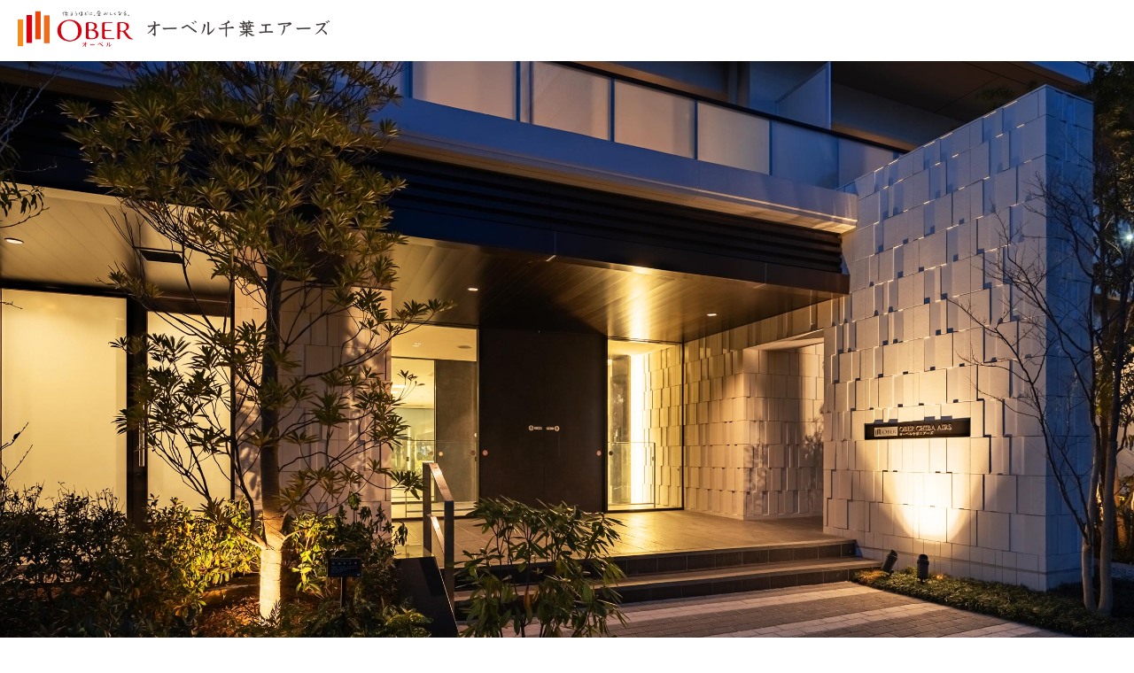

--- FILE ---
content_type: text/html; charset=UTF-8
request_url: https://www.ober.jp/chiba-airs/quality.html
body_size: 1154
content:
<!DOCTYPE html>
<html lang="ja">
  <head prefix="og: http://ogp.me/ns# fb: http://ogp.me/ns/fb# article: http://ogp.me/ns/article#">
    <meta charset="utf-8">
    <meta http-equiv="refresh" content="0;URL=index.html">
    <!--ober共通-->
    <!-- Google Tag Manager -->
    <script>(function(w,d,s,l,i){w[l]=w[l]||[];w[l].push({'gtm.start':
    new Date().getTime(),event:'gtm.js'});var f=d.getElementsByTagName(s)[0],
    j=d.createElement(s),dl=l!='dataLayer'?'&l='+l:'';j.async=true;j.src=
    'https://www.googletagmanager.com/gtm.js?id='+i+dl;f.parentNode.insertBefore(j,f);
    })(window,document,'script','dataLayer','GTM-57WHFQM');</script>
    <!-- End Google Tag Manager -->
    <!--ober共通-->
    <!--サクシード社-->
    <!-- Google Tag Manager -->
    <script>(function(w,d,s,l,i){w[l]=w[l]||[];w[l].push({'gtm.start':
    new Date().getTime(),event:'gtm.js'});var f=d.getElementsByTagName(s)[0],
    j=d.createElement(s),dl=l!='dataLayer'?'&l='+l:'';j.async=true;j.src=
    'https://www.googletagmanager.com/gtm.js?id='+i+dl;f.parentNode.insertBefore(j,f);
    })(window,document,'script','dataLayer','GTM-K3ZNDJS');</script>
    <!-- End Google Tag Manager -->
    <!--サクシード社-->
    <meta http-equiv="X-UA-Compatible" content="IE=edge">
    <meta name="viewport" content="width=device-width, initial-scale=1">
    <meta name="format-detection" content="telephone=no">
    <title>オーベルクオリティ｜オーベル千葉エアーズ｜JR「千葉」駅の新築マンション</title>
    <meta name="description" content="ひとつ上の上質へ。大成有楽不動産独自の品質管理体制や防災対策、暮らしのサポートなど【オーベル千葉エアーズ】住まいづくりの内容をご紹介します。">
    <meta name="keywords" content="オーベル千葉エアーズ,千葉,東千葉,千葉市中央区,新築分譲マンション,大成有楽不動産,長谷工アーベスト">
    <meta property="og:site_name" content="オーベル千葉エアーズ">
    <meta property="og:title" content="オーベルクオリティ｜オーベル千葉エアーズ｜JR「千葉」駅の新築マンション">
    <meta property="og:description" content="ひとつ上の上質へ。大成有楽不動産独自の品質管理体制や防災対策、暮らしのサポートなど【オーベル千葉エアーズ】住まいづくりの内容をご紹介します。">
    <meta property="og:type" content="article">
    <meta property="og:image" content="img/ogp.jpg">
    <meta property="og:locale" content="ja_JP">
    <meta property="og:url" content="https://www.ober.jp/chiba-airs/quality.html">
    <link rel="canonical" href="https://www.ober.jp/chiba-airs/quality.html">
  </head>
  <body id="quality">
  <!-- Google Tag Manager (noscript) -->
  <noscript><iframe src="https://www.googletagmanager.com/ns.html?id=GTM-57WHFQM"
  height="0" width="0" style="display:none;visibility:hidden"></iframe></noscript>
  <!-- End Google Tag Manager (noscript) -->
  <!-- Google Tag Manager (noscript) -->
  <noscript><iframe src="https://www.googletagmanager.com/ns.html?id=GTM-K3ZNDJS"
  height="0" width="0" style="display:none;visibility:hidden"></iframe></noscript>
  <!-- End Google Tag Manager (noscript) -->
    
<!-- User Insight PCDF Code Start : ober.jp -->
<script type="text/javascript">
var _uic = _uic ||{}; var _uih = _uih ||{};_uih['id'] = 50522;
_uih['lg_id'] = '';
_uih['fb_id'] = '';
_uih['tw_id'] = '';
_uih['uigr_1'] = ''; _uih['uigr_2'] = ''; _uih['uigr_3'] = ''; _uih['uigr_4'] = ''; _uih['uigr_5'] = '';
_uih['uigr_6'] = ''; _uih['uigr_7'] = ''; _uih['uigr_8'] = ''; _uih['uigr_9'] = ''; _uih['uigr_10'] = '';
_uic['uls'] = 1;

/* DO NOT ALTER BELOW THIS LINE */
/* WITH FIRST PARTY COOKIE */
(function() {
var bi = document.createElement('script');bi.type = 'text/javascript'; bi.async = true;
bi.src = '//cs.nakanohito.jp/b3/bi.js';
var s = document.getElementsByTagName('script')[0];s.parentNode.insertBefore(bi, s);
})();
</script>
<!-- User Insight PCDF Code End : ober.jp -->
  </body>
</html>

--- FILE ---
content_type: text/html; charset=UTF-8
request_url: https://www.ober.jp/chiba-airs/index.html
body_size: 2542
content:
<!DOCTYPE html>
<html lang="ja">
  <head prefix="og: http://ogp.me/ns# fb: http://ogp.me/ns/fb# website: http://ogp.me/ns/website#">
    <meta charset="utf-8">
    <!--ober共通-->
    <!-- Google Tag Manager -->
    <script>(function(w,d,s,l,i){w[l]=w[l]||[];w[l].push({'gtm.start':
    new Date().getTime(),event:'gtm.js'});var f=d.getElementsByTagName(s)[0],
    j=d.createElement(s),dl=l!='dataLayer'?'&l='+l:'';j.async=true;j.src=
    'https://www.googletagmanager.com/gtm.js?id='+i+dl;f.parentNode.insertBefore(j,f);
    })(window,document,'script','dataLayer','GTM-57WHFQM');</script>
    <!-- End Google Tag Manager -->
    <!--ober共通-->
    <!--サクシード社-->
    <!-- Google Tag Manager -->
    <script>(function(w,d,s,l,i){w[l]=w[l]||[];w[l].push({'gtm.start':
    new Date().getTime(),event:'gtm.js'});var f=d.getElementsByTagName(s)[0],
    j=d.createElement(s),dl=l!='dataLayer'?'&l='+l:'';j.async=true;j.src=
    'https://www.googletagmanager.com/gtm.js?id='+i+dl;f.parentNode.insertBefore(j,f);
    })(window,document,'script','dataLayer','GTM-K3ZNDJS');</script>
    <!-- End Google Tag Manager -->
    <!--サクシード社-->
    <meta http-equiv="X-UA-Compatible" content="IE=edge">
    <meta name="viewport" content="width=device-width, initial-scale=1">
    <meta name="format-detection" content="telephone=no">
    <title>【公式】オーベル千葉エアーズ｜JR「千葉」駅の新築マンション</title>
    <meta name="description" content="JR「千葉」駅徒歩11分×全邸南向きの開放感。2023年12月入居開始の新築分譲マンション。【オーベル千葉エアーズ】をご紹介いたします。">
    <meta name="keywords" content="オーベル千葉エアーズ,千葉,東千葉,千葉市中央区,新築分譲マンション,大成有楽不動産,長谷工アーベスト">
    <meta property="og:site_name" content="オーベル千葉エアーズ">
    <meta property="og:title" content="【公式】オーベル千葉エアーズ｜JR「千葉」駅の新築マンション">
    <meta property="og:description" content="JR「千葉」駅徒歩11分×全邸南向きの開放感。2023年12月入居開始の新築分譲マンション。【オーベル千葉エアーズ】をご紹介いたします。">
    <meta property="og:type" content="website">
    <meta property="og:image" content="img/ogp.jpg">
    <meta property="og:locale" content="ja_JP">
    <meta property="og:url" content="https://www.ober.jp/chiba-airs/index.html">
    <link rel="canonical" href="https://www.ober.jp/chiba-airs/index.html">
    <!--<script src="js/webfont.js"></script>-->
    <link rel="stylesheet" href="css/style.css">
    <link rel="stylesheet" href="https://unpkg.com/aos@2.3.1/dist/aos.css">
    <!--<link rel="stylesheet" href="https://unpkg.com/swiper@7/swiper-bundle.min.css" />-->
    <link rel="stylesheet" href="https://use.typekit.net/cba6siy.css">
    <link rel="stylesheet" href="js/slick/slick.css">
    <link rel="stylesheet" href="js/slick/slick-theme.css">
    <link rel="stylesheet" href="css/top.css">
    <!--<link rel="stylesheet" href="https://cdnjs.cloudflare.com/ajax/libs/slick-carousel/1.8.1/slick.css">-->
  </head>
  <body id="top">
  <!-- Google Tag Manager (noscript) -->
  <noscript><iframe src="https://www.googletagmanager.com/ns.html?id=GTM-57WHFQM"
  height="0" width="0" style="display:none;visibility:hidden"></iframe></noscript>
  <!-- End Google Tag Manager (noscript) -->
  <!-- Google Tag Manager (noscript) -->
  <noscript><iframe src="https://www.googletagmanager.com/ns.html?id=GTM-K3ZNDJS"
  height="0" width="0" style="display:none;visibility:hidden"></iframe></noscript>
  <!-- End Google Tag Manager (noscript) -->
    <div id="page-head"></div>
    <header class="header">
      <div class="header-inner">
        <h1>TOPページ｜オーベル千葉エアーズ｜JR「千葉」駅の新築マンション</h1>
        <h2 class="header-inner__sitename"><a href="index.html"><img src="img/common/logo_sitename.png" alt="オーベル千葉エアーズ" width="352" height="39"></a></h2>
      </div>
    </header>

    <div class="container">
      <div class="main_container">
				
        <!-- slick -->
        <div class="mainSlider-container">
          <div class="mainSlider">
            <div class="slick-slide">
              <div class="main-visual main01">
                <div class="img"><img src="img/top/main01.jpg" alt="THE FINAL／堂々完成" class="pc" width="1200" height="668"><img src="img/top/main01_sp.jpg" alt="THE FINAL／堂々完成" class="sp" width="730" height="897"></div>
                <p class="note l">外観写真（2023年12月撮影）</p>
              </div>
            </div>
            <div class="slick-slide">
              <div class="main-visual main03">
                <div class="img"><img src="img/top/main03.jpg" alt="帰りたくなる、佇まいがある。" class="pc" width="1200" height="668"><img src="img/top/main03_sp.jpg" alt="帰りたくなる、佇まいがある。" class="sp" width="730" height="897"></div>
                <p class="note">エントランス写真（2023年12月撮影）</p>
              </div>
            </div>
          </div>
        </div>
      </div>
      
      <div class="information top kanbai">
        <p class="ttl">完売御礼</p>
        <p class="txt">おかげさまで<span class="aw">「オーベル千葉エアーズ」は</span><span class="aw">完売致しました。</span><br>ご契約いただきました皆様、<span class="aw">また多数のお問合せ</span><span class="aw">及びご来場をいただき</span><span class="aw">誠に有難うございました。</span></p>
      </div>
    </div>

    <div class="kanbai-txt">
      <div class="inner">
        <div class="infoArea">
          <a href="https://www.ober.jp/" target="_blank">
            その他ご紹介中のマンションは、
            <span class="aw">こちらよりご覧ください。</span>
            &gt;
            <span class="aw ober">大成有楽不動産 住まいの情報サイト</span>
          </a>
        </div>
        <div class="clubober">
          <a href="https://www.ober.jp/members/request/nk/" target="_blank">
            <img src="img/top/bnr_clubober_pc.png" class="pc">
            <img src="img/top/bnr_clubober_sp.png" class="sp">
          </a>
        </div>
      </div>
    </div>
    
    <div id="pagetop"><a href="#page-head"><span>page top</span></a></div>
    <div class="page-caption note"><p>※掲載の写真は2021年6月、2022年10月に撮影されたものです。※掲載の内容は2023年10月現在のもので、変更になる場合があります。</p></div>
	  
    <div class="company">
      <a href="https://www.ober.jp/" target="_blank"><img src="img/common/logo_taiseiyuraku.png" alt="売主 大成有楽不動産" width="278" height="58"></a>
      <a href="https://www.haseko-urbest.com/" target="_blank"><img src="img/common/logo_haseko.png" alt="販売提携（代理）長谷工アーベスト" width="278" height="58"></a>
    </div>
      
    <script src="https://code.jquery.com/jquery-3.6.0.min.js"></script>
    <script src="js/setting.js"></script>
    
    <script src="js/slick/slick.min.js"></script>
    <script>
      $(document).ready(function(){
        var _mainSlider = $(".mainSlider");
        _mainSlider.slick({
          dots:true,
          fade:true,
          arrows:false,
          speed:800,
          autoPlaySpeed:6000,
          autoplay:true,
          pauseOnHover:false,
          pauseOnDotsHover:false,
          pauseOnFocus:false
        });
      })
    </script>

    <script src="https://unpkg.com/aos@2.3.1/dist/aos.js"></script>
    <script>
    $(window).on('load', function() {
      AOS.init({
        duration: 700,
        offset: 200,
        delay: 100,
        easing: 'ease-out-sine'
      });
			$(window).on("scroll",function(){
				AOS.refresh();
			});
			
    });
    </script>

<!-- User Insight PCDF Code Start : ober.jp -->
<script type="text/javascript">
var _uic = _uic ||{}; var _uih = _uih ||{};_uih['id'] = 50522;
_uih['lg_id'] = '';
_uih['fb_id'] = '';
_uih['tw_id'] = '';
_uih['uigr_1'] = ''; _uih['uigr_2'] = ''; _uih['uigr_3'] = ''; _uih['uigr_4'] = ''; _uih['uigr_5'] = '';
_uih['uigr_6'] = ''; _uih['uigr_7'] = ''; _uih['uigr_8'] = ''; _uih['uigr_9'] = ''; _uih['uigr_10'] = '';
_uic['uls'] = 1;

/* DO NOT ALTER BELOW THIS LINE */
/* WITH FIRST PARTY COOKIE */
(function() {
var bi = document.createElement('script');bi.type = 'text/javascript'; bi.async = true;
bi.src = '//cs.nakanohito.jp/b3/bi.js';
var s = document.getElementsByTagName('script')[0];s.parentNode.insertBefore(bi, s);
})();
</script>
<!-- User Insight PCDF Code End : ober.jp -->
  </body>
</html>

--- FILE ---
content_type: text/css
request_url: https://www.ober.jp/chiba-airs/css/style.css
body_size: 6541
content:
/*! destyle.css v1.0.15 | MIT License | https://github.com/nicolas-cusan/destyle.css */@import url("https://fonts.googleapis.com/css2?family=EB+Garamond:wght@400;500&family=Noto+Serif+JP:wght@400;600&family=Shippori+Mincho&display=swap");*{box-sizing:border-box}::before,::after{box-sizing:inherit}html{line-height:1.15;-webkit-text-size-adjust:100%;-webkit-tap-highlight-color:transparent}body{margin:0}main{display:block}p,table,blockquote,address,pre,iframe,form,figure,dl{margin:0}h1,h2,h3,h4,h5,h6{font-size:inherit;line-height:inherit;font-weight:inherit;margin:0}ul,ol{margin:0;padding:0;list-style:none}dt{font-weight:bold}dd{margin-left:0}hr{box-sizing:content-box;height:0;overflow:visible;border:0;border-top:1px solid;margin:0;clear:both;color:inherit}pre{font-family:monospace, monospace;font-size:inherit}address{font-style:inherit}a{background-color:transparent;text-decoration:none;color:inherit}abbr[title]{border-bottom:none;text-decoration:underline;text-decoration:underline dotted}b,strong{font-weight:bolder}code,kbd,samp{font-family:monospace, monospace;font-size:inherit}small{font-size:80%}sub,sup{font-size:75%;line-height:0;position:relative;vertical-align:baseline}sub{bottom:-0.25em}sup{top:-0.5em}img{border-style:none;vertical-align:bottom}embed,object,iframe{border:0;vertical-align:bottom}button,input,optgroup,select,textarea{-webkit-appearance:none;appearance:none;vertical-align:middle;color:inherit;font:inherit;border:0;background:transparent;padding:0;margin:0;outline:0;border-radius:0;text-align:inherit}[type="checkbox"]{-webkit-appearance:checkbox;appearance:checkbox}[type="radio"]{-webkit-appearance:radio;appearance:radio}button,input{overflow:visible}button,select{text-transform:none}button,[type="button"],[type="reset"],[type="submit"]{cursor:pointer;-webkit-appearance:none;appearance:none}button[disabled],[type="button"][disabled],[type="reset"][disabled],[type="submit"][disabled]{cursor:default}button::-moz-focus-inner,[type="button"]::-moz-focus-inner,[type="reset"]::-moz-focus-inner,[type="submit"]::-moz-focus-inner{border-style:none;padding:0}button:-moz-focusring,[type="button"]:-moz-focusring,[type="reset"]:-moz-focusring,[type="submit"]:-moz-focusring{outline:1px dotted ButtonText}select::-ms-expand{display:none}option{padding:0}fieldset{margin:0;padding:0;border:0;min-width:0}legend{color:inherit;display:table;max-width:100%;padding:0;white-space:normal}progress{vertical-align:baseline}textarea{overflow:auto}[type="number"]::-webkit-inner-spin-button,[type="number"]::-webkit-outer-spin-button{height:auto}[type="search"]{outline-offset:-2px}[type="search"]::-webkit-search-decoration{-webkit-appearance:none}::-webkit-file-upload-button{-webkit-appearance:button;font:inherit}label[for]{cursor:pointer}details{display:block}summary{display:list-item}[contenteditable]{outline:none}table{border-collapse:collapse;border-spacing:0}caption{text-align:left}td,th{vertical-align:top;padding:0}th{text-align:left;font-weight:bold}template{display:none}[hidden]{display:none}html{font-size:10px}body{font-family:'Noto Serif JP', serif;font-weight:400;-webkit-font-smoothing:antialiased;background:#fff;color:#000}.block-catch{font-family:'EB Garamond', serif;font-weight:400;font-style:normal;letter-spacing:0.05em;-webkit-font-smoothing:antialiased}a{color:#000;text-decoration:none;transition:200ms linear}a[href*="tel:"]{pointer-events:none}.aw{display:inline-block}.note{font-size:10px;line-height:1.6}.sp{display:none !important}.clearfix{content:'';display:block;clear:both}.gothic{font-family:'Noto Sans JP', sans-serif;font-weight:300;-webkit-font-smoothing:antialiased}.mincho1{font-family:'Noto Serif JP', serif;font-weight:400;-webkit-font-smoothing:antialiased}.mincho2{font-family:'Shippori Mincho', serif;font-weight:400;-webkit-font-smoothing:antialiased}.en{font-family:'Noto Sans JP', sans-serif;font-weight:300;-webkit-font-smoothing:antialiased}@media screen and (max-width: 1024px){html{font-size:9px}}@media screen and (max-width: 599px){html{font-size:8px}a[href*="tel:"]{pointer-events:initial}.sp{display:block !important}.pc{display:none !important}}#scroll_icon{position:fixed;bottom:30px;right:30px;z-index:1000;padding:10px;animation:scrollIconFlash 2s linear infinite}#scroll_icon img{height:31px;width:auto}@media screen and (max-width: 599px){#scroll_icon{display:none}}@keyframes scrollIconFlash{0%,100%{opacity:1}50%{opacity:0}}.boxTopShadow{position:relative;min-height:5px}.boxTopShadow::before{content:"";display:block;position:absolute;top:0;left:0;width:100%;height:5px;background:linear-gradient(180deg, rgba(0,0,0,0.15), transparent)}.entryArea{letter-spacing:-0.4em;font-size:0px}.entryArea li{display:block}.entryArea li.req a{display:block;width:100%;padding:3px;background-color:#78bab7;color:#fff;font-size:1.8rem;letter-spacing:0.1em;position:relative;text-align:center}@media screen and (max-width: 599px){.entryArea li.req a{font-size:2.4rem}}.entryArea li.req a:hover{filter:brightness(120%)}.entryArea li.req a span{display:block;padding:10px 0;margin:0 3px;box-sizing:border-box;border:1px solid #fff}.entryArea li.req a::after{display:block;content:'';position:absolute;top:40%;left:15px;box-sizing:border-box;width:10px;height:10px;border:6px solid transparent;border-left:6px solid #fff}.entryArea li.res a{display:block;width:100%;padding:3px;background-color:#640026;color:#fff;font-size:1.8rem;letter-spacing:0.1em;position:relative;text-align:center}@media screen and (max-width: 599px){.entryArea li.res a{font-size:2.4rem}}.entryArea li.res a:hover{filter:brightness(120%)}.entryArea li.res a span{display:block;padding:10px 0;margin:0 3px;box-sizing:border-box;border:1px solid #fff}.entryArea li.res a::after{display:block;content:'';position:absolute;top:40%;left:15px;box-sizing:border-box;width:10px;height:10px;border:6px solid transparent;border-left:6px solid #fff}.entryArea li.app a{display:block;width:100%;padding:10px 0;background-color:#3e3a39;color:#fff;font-size:1.8rem;letter-spacing:0.1em;position:relative;text-align:center;border-radius:50px}@media screen and (max-width: 599px){.entryArea li.app a{font-size:2.4rem}}.entryArea li.app a:hover{filter:brightness(120%)}.entryArea li.app a::after{display:block;content:'';position:absolute;top:50%;transform:translateY(-50%);right:10px;background:url(../img/common/icon_arrow.png) no-repeat center center;background-size:15px 11px;width:15px;height:11px}#fixheadNav{background:rgba(255,255,255,0.8);position:fixed;top:0;right:0;padding:10px;border-bottom-left-radius:10px;z-index:300}@media screen and (max-width: 930px){#fixheadNav{text-align:right}}#fixheadNav #header-subNav li{width:150px;display:inline-block;vertical-align:middle}@media screen and (max-width: 930px){#fixheadNav #header-subNav li{width:75px}}#fixheadNav #header-subNav li a{font-size:1.4rem;padding:3px 0}#fixheadNav #header-subNav li a::after{content:none}#fixheadNav #header-subNav li.top{margin-right:10px}#fixheadNav #header-subNav li.top a{display:block;width:100%;background-color:#78bab7;color:#fff;letter-spacing:0.1em;position:relative;text-align:center}#fixheadNav #header-subNav li.top a:hover{filter:brightness(120%)}#fixheadNav #header-subNav li.top a span{display:block;padding:10px 0;margin:0 3px;box-sizing:border-box;border:1px solid #fff}@media screen and (max-width: 930px){#fixheadNav #header-subNav li.top{margin-right:5px}}#fixheadNav #header-subNav li.res{margin-right:10px}@media screen and (max-width: 930px){#fixheadNav #header-subNav li.res{margin-right:5px}}@media screen and (max-width: 599px){#fixheadNav #header-subNav li.top,#fixheadNav #header-subNav li.req,#fixheadNav #header-subNav li.res{display:none}}#fixheadNav #header-subNav li.menu{position:relative;width:45px;height:45px;margin-left:20px;cursor:pointer}@media screen and (max-width: 930px){#fixheadNav #header-subNav li.menu{margin-left:5px}}@media screen and (max-width: 599px){#fixheadNav #header-subNav li.menu{margin-left:0}}#fixheadNav #header-subNav li.menu img{width:100%;height:auto}#fixheadNav #header-subNav li.menu span{display:block;position:absolute;top:0;left:0;transition:.3s}#fixheadNav #header-subNav li.menu span.menu-on{opacity:0}#fixheadNav #header-subNav li.menu.on span.menu-off{opacity:0}#fixheadNav #header-subNav li.menu.on span.menu-on{opacity:1}.header{position:fixed;z-index:100;width:100%;background-color:#fff;padding-bottom:9px}.header .header-inner{position:relative;height:60px}.header .header-inner h1{display:none}.header .header-inner__sitename{position:absolute;left:20px;top:12px;z-index:1;width:352px}.header .header-inner__sitename img{width:100%;height:auto}@media screen and (max-width: 930px){.header .header-inner__sitename{width:275px}}.header #header-subNav{position:absolute;top:17px;right:100px}.header #header-subNav li{width:150px}.header #header-subNav li a{font-size:1.2rem;padding:8px 0}.header #header-subNav li a::after{content:none}.header .guide-nav{position:absolute;right:20px;top:25px}.header .guide-nav ul{display:flex;align-items:center;justify-content:flex-end}.header .guide-nav__link{font-size:10px;font-weight:bold;margin-left:15px}.header .guide-nav__link a{background-color:#0096e0;color:#fff;display:block;padding:3px 20px;border-radius:30px;text-align:center}.header .guide-nav__link a:hover{filter:brightness(110%)}.nav-switch{background:#0096e0;box-sizing:border-box;display:none;position:fixed;top:8px;right:10px;z-index:3;width:40px;padding:14px 10px;border-radius:5px;cursor:pointer}.nav-switch span{background-color:#fff;display:block;margin-bottom:5px;width:20px;height:1px;transition:all 300ms cubic-bezier(1, 0, 0, 1)}.nav-switch span:last-child{margin-bottom:0}body.menu-opened .nav-switch :nth-child(1){transform:translate(0, 6px) rotate(135deg)}body.menu-opened .nav-switch :nth-child(2){transform:scaleX(0);opacity:0}body.menu-opened .nav-switch :nth-child(3){transform:translate(0, -6px) rotate(-135deg)}.sp-nav{border-top:1px solid #fff;display:none;position:fixed;left:0;bottom:0;z-index:9999;width:100%}.sp-nav ul{display:flex;background:#0096e0}.sp-nav ul li{width:33.333333%;text-align:center}.sp-nav ul li a{box-sizing:border-box;display:block;border:1px solid #fff;margin:5px;transition:.3s}.sp-nav ul li a img{height:60px;width:auto}.sp-nav ul li a:hover{background:#7cc3cc}.sp-nav ul li.entry a{background:#e73649}.sp-nav ul li.entry a:hover{filter:brightness(120%)}@media screen and (max-width: 1024px){.header .guide-nav__link{margin-left:10px}.header .guide-nav__link a{padding:3px 5px}}@media screen and (max-width: 599px){.header{height:65px}.header .header-inner__sitename{top:19px;left:13px;width:240px}.header .guide-nav{display:none}.nav-switch,.sp-nav{display:block}}.global-nav{width:100%;position:relative}.global-nav ul{display:flex;flex-flow:row wrap;align-items:center;width:90%;max-width:1100px;margin:0 auto;position:relative}@media screen and (max-width: 1320px){.global-nav ul{position:static}}.global-nav__link{width:12.5%;height:40px;text-align:left;font-feature-settings:"palt";border-left:1px solid #0096e0;box-sizing:border-box}.global-nav__link a{box-sizing:border-box;height:100%;display:flex;flex-direction:column;justify-content:center;padding-left:10px;position:relative}.global-nav__link a .en{font-family:'EB Garamond', serif;font-weight:400;font-style:normal;letter-spacing:0.05em;-webkit-font-smoothing:antialiased;font-size:24px;color:#0096e0;letter-spacing:0.1em;line-height:1;vertical-align:top}.global-nav__link a .jp{font-size:11px;margin-top:3px;letter-spacing:0.1em}@media screen and (max-width: 1320px){.global-nav__link a .en{font-size:1.6vw}.global-nav__link a .jp{font-size:0.85vw}}.global-nav__link a:hover{opacity:.7}.global-nav__link a.current .en{color:#000}.global-nav__link a.current .jp{color:#0096e0}.global-nav__link a.current::after{position:absolute;top:50%;left:0;display:block;content:'';background-color:#dce4e5;width:100%;height:10px;transform:translateY(-50%);z-index:-1}.global-nav__link.top,.global-nav__link.outline{display:none}.global-nav__link.quality{border-right:1px solid #0096e0}.global-nav__link.entry{position:absolute;right:-100px;top:-20px;border-left:0;width:auto}@media screen and (max-width: 1320px){.global-nav__link.entry{right:5px}}.global-nav__link.entry a{background-color:#e73649;width:78px;height:78px;border-radius:100px;flex-direction:column-reverse;justify-content:center;text-align:center;padding:0}.global-nav__link.entry a:hover{opacity:1;filter:brightness(120%)}.global-nav__link.entry a .en{color:#fff;font-size:18px}.global-nav__link.entry a .en::before{background-color:#fff;display:block;content:'';width:15px;height:1px;margin:4px auto 3px}.global-nav__link.entry a .jp{color:#fff}.global-nav__link span.close{height:100%;display:flex;flex-direction:column;justify-content:center;opacity:.2;padding-left:10px}.global-nav__link span.close .en{font-family:'EB Garamond', serif;font-weight:400;font-style:normal;letter-spacing:0.05em;-webkit-font-smoothing:antialiased;font-size:20px}.global-nav__link span.close .jp{font-size:10px;margin-top:3px}@media screen and (max-width: 1024px){.global-nav ul{width:96%}.global-nav__link{width:12%}.global-nav__link a,.global-nav__link span.close{padding-left:5px}.global-nav__link a .en,.global-nav__link span.close .en{font-size:14px;letter-spacing:0.01em}.global-nav__link a .jp,.global-nav__link span.close .jp{font-size:8px}.global-nav__link.entry a{width:65px;height:65px}}@media screen and (max-width: 599px){.global-nav{background-color:#fff;position:fixed;right:0;top:0;z-index:10;width:90%;max-width:300px;margin-top:60px;height:calc(100% - 60px);transform:translateX(100%);transition:transform 300ms;will-change:transform;contain:paint}.global-nav ul{width:100%;height:auto}.global-nav__link{width:100%;border-bottom:1px solid #0096e0;border-left:0;height:auto}.global-nav__link a.current::after{top:57%}.global-nav__link a,.global-nav__link span.close{height:auto;line-height:inherit;padding:10px 18px;display:block}.global-nav__link a .en,.global-nav__link span.close .en{font-size:18px;display:inline-block;vertical-align:middle;margin-right:10px}.global-nav__link a .jp,.global-nav__link span.close .jp{font-size:13px;display:inline-block;vertical-align:middle}.global-nav__link.quality{border-right:0}.global-nav__link.top,.global-nav__link.outline{display:block}.global-nav__link.entry{display:none}}body.menu-opened .global-nav{transform:none}.container{padding-top:69px}.bg_yellow{background:url("../img/common/bg_hamburger.jpg") top center no-repeat;background-size:cover}.block-catch{font-size:700px;color:#000;font-size:18px;text-align:center;padding-top:50px}.block-catch::before{content:"";display:block;margin:0 auto 10px;width:15px;height:15px;border-top:1px solid #000;border-right:1px solid #000;-webkit-transform:rotate(135deg);transform:rotate(135deg)}@media screen and (max-width: 599px){.block-catch{font-size:14px}}.information{background:#f9f6ec;text-align:center;padding-bottom:6rem}.information .hr{margin:1rem auto;width:100%;max-width:900px;height:1px;background-color:#000000}.information .block-catch{margin-bottom:20px}.information .sc_txt1{color:#000;font-size:34px;line-height:1.4;letter-spacing:0.1em;margin-bottom:4rem;font-feature-settings:'palt'}.information .sc_txt1.border-t{border-top:1px solid #000;padding-top:10px;max-width:1000px;width:90%;margin:0 auto 10px}.information .sc_txt1 .fs-m{font-size:24px}.information .sc_txt1 .fs-s{display:inline-block;margin-top:1rem;font-size:20px;letter-spacing:0.05em}.information .sc_txt1 .note{display:block;margin-top:0.5rem;margin-bottom:1rem;font-size:1.2rem;letter-spacing:0.01em}.information .sc_txt1 sup{top:-1em;font-size:1rem;vertical-align:super}.information .sc_txt1 [data-ruby]{position:relative}.information .sc_txt1 [data-ruby]::before{content:attr(data-ruby);position:absolute;top:-1em;left:0;right:0;margin:auto;font-size:0.5em}@media screen and (max-width: 599px){.information .sc_txt1{font-size:32px}.information .sc_txt1 .fs-m{font-size:20px}.information .sc_txt1 .fs-s{font-size:16px}}.information .sc_txt2{color:#0096e0;font-size:17px;margin-bottom:20px;letter-spacing:0.1em;font-feature-settings:'palt'}.information .sc_txt3{color:#000;font-size:17px;margin-bottom:10px;letter-spacing:0.1em;font-feature-settings:'palt';line-height:1.6}.information .holiday{color:#640026;font-size:1.4rem;line-height:1.5;letter-spacing:0.1em;margin-top:2rem;margin-bottom:4rem;font-feature-settings:'palt'}.information .holiday .inner{width:90%;max-width:770px;margin:0 auto;padding:1rem;border:1px solid #640026}.information .holiday .fs-m{font-size:1.4rem}.information .holiday .ttl{margin-bottom:0.5rem;font-size:1.5rem}.information .fbox{display:flex;justify-content:space-around;max-width:900px;flex-wrap:wrap;width:90%;margin:40px auto}.information .fbox img{width:100%;height:auto}.information .fbox .bnr_emblem,.information .fbox .bnr_emblem2{width:21%}.information .fbox .bnr_taxi{width:53%}.information .fbox .bnr_taxi a:hover{filter:brightness(120%)}@media screen and (max-width: 599px){.information .fbox{display:block}.information .fbox .bnr_emblem,.information .fbox .bnr_emblem2{width:63%;margin:auto}.information .fbox .bnr_taxi{width:100%;margin-top:20px}}.information .special-offer{max-width:1000px;width:90%;margin:-30px auto 20px}.information .special-offer img{width:100%;height:auto}@media screen and (max-width: 820px){.information .special-offer{margin-top:-10px}}@media screen and (max-width: 599px){.information .special-offer{margin-top:20px}}.information .kodomomirai{margin-bottom:30px;max-width:1000px;width:90%;margin:0 auto 30px}.information .kodomomirai img{width:100%;height:auto}.information .bnr_taxi{max-width:900px;width:90%;margin:30px auto 0}.information .bnr_taxi .inner{box-shadow:2px 2px 5px 0 rgba(0,0,0,0.3)}.information .bnr_taxi a:hover{filter:brightness(110%)}.information .bnr_taxi img{width:100%;height:auto}.information .bnr_taxi .note{margin-top:0.5rem;text-align:left}@media screen and (max-width: 599px){.information .bnr_taxi{margin:20px auto 0}}.information .sc_list1{padding-bottom:40px;padding-left:20px}.information .sc_list1 li{display:inline-block;margin:10px 15px 5px 15px;font-size:15px;line-height:1.5;background:linear-gradient(transparent 90%, #fff100 90%);position:relative}.information .sc_list1 li:before{content:"";position:absolute;width:6px;height:6px;background:#aaa;left:-12px;top:8px;border-radius:50%}.information .app{margin-bottom:4rem}.information .app .sc_txt1{margin-bottom:2rem}.information .app .btn{width:90%;max-width:430px;margin:0 auto}.information .app .btn a{display:block;width:100%;padding:3px 0;background-color:#c07a7c;color:#fff;font-size:1.8rem;letter-spacing:0.1em;position:relative;text-align:center}.information .app .btn a span{display:block;padding:10px 0;margin:0 3px;box-sizing:border-box;border:1px solid #fff}.information .app .btn a:hover{filter:brightness(120%)}.information .app .btn a::after{display:block;content:'';position:absolute;top:40%;left:15px;box-sizing:border-box;width:10px;height:10px;border:6px solid transparent;border-left:6px solid #fff}@media screen and (max-width: 599px){.information .app .sc_txt1{font-size:32px}.information .app .btn a{font-size:2.4rem}}.information .entryArea{display:flex;justify-content:space-between;width:90%;max-width:900px;margin:30px auto 0}.information .entryArea li{display:inline-block;max-width:430px;width:48.5%}.information .entryArea li a{padding:3px 0}@media screen and (max-width: 599px){.information .entryArea li{display:block;width:100%;margin:auto}.information .entryArea li:first-child{margin-bottom:20px}}@media screen and (max-width: 599px){.information .entryArea{flex-direction:column}}.information .bnr_cam{max-width:900px;width:90%;margin:60px auto 0px}.information .bnr_cam img{width:100%;height:auto}.information .bnr_cam a:hover{filter:brightness(105%)}.information .bnr_cam .bnr_cam_inner{box-shadow:2px 2px 5px 0 rgba(0,0,0,0.3)}.information .bnr_cam div.note{margin-top:10px;text-align:left}.information .bnr_oricon{margin:30px auto 0}@media screen and (max-width: 599px){.information .bnr_oricon{margin:20px auto 0}}.main-visual{position:relative}.main-visual img{width:100%;height:auto}.main-visual .note{color:#fff;text-shadow:#000 1px 1px 2px, #000 -1px 1px 2px, #000 1px -1px 2px, #000 -1px -1px 2px;position:absolute;right:3px;bottom:3px}.page-name{overflow:hidden;text-align:center;position:relative;z-index:1}.page-name .page-name_inner{padding-bottom:1rem}.page-name.load .block-catch,.page-name.load .main-copy{opacity:1}@media screen and (max-width: 599px){.page-name{margin-top:-2rem}}.contents{padding-bottom:60px}.contents .main-copy{width:90%;max-width:1000px;margin-right:auto;margin-left:auto;font-size:3rem;font-feature-settings:"palt";letter-spacing:0.2em;line-height:1.6;text-align:center;margin-top:20px}.contents .main-copy sup{font-size:10px;vertical-align:super;display:inline-block;letter-spacing:0}@media screen and (max-width: 599px){.contents .main-copy{font-size:2.8rem;letter-spacing:0.1em}}@media screen and (max-width: 400px){.contents .main-copy{font-size:2.5rem}}.contents .section-copy{color:#78bab7;font-size:2.8rem;font-feature-settings:"palt";letter-spacing:0.15em;line-height:1.4;text-align:center}.contents .section-copy sup{font-size:10px;vertical-align:super;display:inline-block;letter-spacing:0}.contents .lead{font-size:16px;letter-spacing:0.08em;line-height:1.8}.contents .section-copy+.lead{text-align:center;margin-top:30px}.contents .lead+.note{text-align:center;margin-top:10px}@media screen and (max-width: 599px){.contents .lead+.note{text-align:left}}.contents .sub-copy{align-items:flex-start;border-bottom:1px solid #000;color:#000;display:flex;font-feature-settings:"palt";font-size:16px;padding-bottom:6px;letter-spacing:0.1em}.contents .img+.sub-copy{margin-top:15px}.contents .body-copy{font-size:12px;line-height:1.6;margin-top:6px}.contents .body-copy+.note{margin-top:5px}.contents .img{position:relative}.contents .img img{width:100%;height:auto}.contents .img .note{position:absolute;right:5px;bottom:5px;color:#fff;text-shadow:#000 1px 1px 2px, #000 -1px 1px 2px, #000 1px -1px 2px, #000 -1px -1px 2px}.contents .img .note.black{color:#000;text-shadow:none}.contents .bullet{margin-right:6px;display:inline-block}.contents .bullet.number{font-family:'EB Garamond', serif;font-weight:400;font-style:normal;letter-spacing:0.05em;-webkit-font-smoothing:antialiased;background-color:#78bab7;color:#fff;padding:1px 5px;text-align:center}.contents .bullet.arrow{background-color:#78bab7;padding:0px 6px 4px 8px;line-height:1}.contents .bullet+.sub-copy{flex:1}.js-floating{position:relative;z-index:90}.js-floating-floater.fixed{position:fixed;z-index:100;background:#e0e9e7;padding:15px 0}.js-floating-floater.fixed .local-nav{margin-top:0px}.local-nav{margin:40px auto 0}.local-nav ul{max-width:1000px;width:90%;margin:0 auto;display:flex;justify-content:space-between;flex-flow:row wrap}.local-nav ul li{display:flex;width:24.1%}.local-nav ul li a{display:block;background-color:#78bab7;color:#fff;text-align:center;display:flex;flex-flow:column;font-size:16px;font-feature-settings:"palt";letter-spacing:0.05em;justify-content:center;width:100%;padding:5px;position:relative}.local-nav ul li a br{display:none}.local-nav ul li a::after{position:absolute;display:block;content:'';width:12px;height:12px;border-style:solid;border-width:1px;border-color:transparent #fff #fff transparent;top:38%;transform:translateY(-50%) rotate(45deg);right:12px}.local-nav ul li a:hover{background-color:#640026}.local-nav ul li.current a{background-color:#640026}.page-nav{width:90%;max-width:1000px;margin-right:auto;margin-left:auto;margin-top:50px}.page-nav ul{display:flex;justify-content:center}.page-nav ul li{margin:0 15px;font-size:15px;font-feature-settings:"palt";letter-spacing:0.1em}.page-nav ul li a{background-color:#78bab7;color:#fff;display:inline-block;min-width:180px;text-align:center;padding:8px 0;position:relative}.page-nav ul li a:hover{filter:brightness(110%)}.page-nav ul li a::before{position:absolute;top:6px;content:'';display:inline-block;width:21px;height:21px;transform:rotate(45deg)}.page-nav ul li a::after{position:absolute;top:2px;display:block;content:'';width:calc(92% - 5px);height:calc(100% - 4px);border:1px solid #fff}.page-nav ul li.next{clip-path:polygon(0% 0%, 91% 0%, 100% 50%, 91% 100%, 0% 100%)}.page-nav ul li.next a{padding-right:10px}.page-nav ul li.next a::before{border-top:1px solid #fff;border-right:1px solid #fff;right:7px}.page-nav ul li.next a::after{left:2px;border-right-width:0}.page-nav ul li.prev a{clip-path:polygon(9% 0%, 100% 0%, 100% 100%, 9% 100%, 0% 50%);padding-left:10px}.page-nav ul li.prev a::before{border-left:1px solid #fff;border-bottom:1px solid #fff;left:7px}.page-nav ul li.prev a::after{right:2px;border-left-width:0}@media screen and (max-width: 400px){.page-nav ul li{margin:0 5px;font-size:13px}.page-nav ul li a{min-width:160px}.page-nav ul li a::before{width:19px;height:19px}}@media screen and (max-width: 1024px){.local-nav ul li a br{display:block}}@media screen and (max-width: 599px){.container::before{content:'';cursor:pointer;position:fixed;left:0;top:60px;z-index:95;width:100%;height:calc(100% - 60px);visibility:hidden;opacity:0;transition:300ms;background:#000}body.menu-opened .container::before{visibility:visible;opacity:.6}.contents{padding-bottom:40px}.contents .body-copy{font-size:14px}.contents .section-copy{font-size:2.5rem}.contents .section-copy::before{margin:0 auto 15px}.contents .section-copy+.lead{margin-top:20px;text-align:left}.contents .section-copy+.lead br{display:none}.local-nav{margin:40px auto 0}.local-nav ul{width:100%}.local-nav ul li a{padding-bottom:16px;font-size:12px}.local-nav ul li a::after{width:8px;height:8px;top:inherit;right:inherit;bottom:8px;left:50%;transform:translate(-50%, 0) rotate(45deg)}}.footer{width:100%;background:#f9f6ec;color:#000}.footer .information{width:100%;margin:0 auto;padding-bottom:3rem}.footer .tel{text-align:center;padding:3rem 0}.footer .tel li{display:inline-block;vertical-align:middle;margin:10px}.footer .tel li:nth-of-type(1){font-size:1.2rem;text-align:center}.footer .tel li:nth-of-type(2) img{height:33px;width:auto}.footer .tel li:nth-of-type(3){font-size:1rem;text-align:left}.footer .tel .holiday{width:90%;margin:0 auto;font-size:1.2rem;line-height:1.4;color:#640026}.footer .tel .holiday .ttl{margin-bottom:0.5rem;font-size:1.3rem}@media screen and (max-width: 599px){.footer .tel .holiday{font-size:1.4rem}}#pagetop{text-align:center}#pagetop a{display:block;padding:15px 0;background:#828282}#pagetop a:hover{background:#3e3e3e}#pagetop span{display:block;margin:auto;color:#fff;font-size:1.5rem;font-family:'EB Garamond', serif;font-weight:400;font-style:normal;letter-spacing:0.05em;-webkit-font-smoothing:antialiased}#pagetop span::before{content:"";display:block;margin:auto;width:10px;height:10px;border-top:1px solid #fff;border-right:1px solid #fff;-webkit-transform:rotate(-45deg);transform:rotate(-45deg)}.page-caption{padding-top:20px}.page-caption p{width:90%;max-width:1000px;margin:0 auto 0}.return-top{text-align:center;margin-top:40px}.return-top a:hover{opacity:0.7}.company{width:90%;margin:40px auto 0;text-align:center;padding-bottom:40px}.company a{display:inline-block;margin:0 20px}.company a img{height:55px;width:auto}@media screen and (max-width: 599px){.footer .information__maintext{padding:10px 10px}.footer .tel li:nth-of-type(1){font-size:1.8rem}.footer .tel li:nth-of-type(3){font-size:1.4rem}.footer .tel li:nth-of-type(3) br{display:none}.return-top{margin-top:20px}.company{margin-top:20px}}#gnavArea{width:100%;height:100%;position:fixed;top:-150%;left:0;z-index:200;transition:.5s}@media screen and (max-width: 599px){#gnavArea{top:-150%}}@media screen and (max-height: 600px){#gnavArea{top:-800px}}#gnavArea.on{top:0}#gnavArea .inner{margin:auto 3vw;overflow:hidden;position:absolute;top:50%;-webkit-transform:translateY(-50%);transform:translateY(-50%)}@media screen and (max-width: 599px){#gnavArea .inner{margin:auto 6vw}}#gnavArea .illust{float:left;width:35%}#gnavArea .illust img{width:100%;height:auto;margin-top:19%}@media screen and (max-width: 599px){#gnavArea .illust{float:none;width:88%;max-width:300px;margin:0 auto 5rem}}#gnavArea .btnArea{float:right;width:60%;margin-top:7%}@media screen and (max-width: 599px){#gnavArea .btnArea{float:none;width:100%}}#gnavArea .btnArea ul{letter-spacing:-0.4em;font-size:0}#gnavArea .btnArea ul li{letter-spacing:0;font-size:1rem}#gnavArea .btnArea .gnav img{width:100%;height:auto}#gnavArea .btnArea .gnav li{display:inline-block;width:21.573%;margin-right:4%;margin-bottom:5%}#gnavArea .btnArea .gnav li:nth-of-type(4n){margin-right:0}#gnavArea .btnArea .gnav li a:hover{opacity:0.6}@media screen and (max-width: 599px){#gnavArea .btnArea .gnav li{width:31.25%;margin-right:3.125%;margin-bottom:3%}#gnavArea .btnArea .gnav li:nth-child(3n){margin-right:auto}#gnavArea .btnArea .gnav li:nth-of-type(4n){margin-right:3.125%}#gnavArea .btnArea .gnav li:nth-of-type(7){margin-left:0}#gnavArea .btnArea .gnav li:nth-of-type(10){margin-left:0}#gnavArea .btnArea .gnav li:last-of-type{margin-right:0}}#gnavArea .subNavArea{float:right;width:67%}#gnavArea .subNavArea .subNav{display:flex;justify-content:space-between;flex-wrap:wrap;width:100%;margin:3rem auto 0}#gnavArea .subNavArea .subNav li{width:12%}#gnavArea .subNavArea .subNav li a{display:block;width:100%;padding:8px 0;text-align:center;font-size:1.4rem;color:#fff;background:#78bab7;font-feature-settings:'palt'}#gnavArea .subNavArea .subNav li a:hover{filter:brightness(120%)}#gnavArea .subNavArea .subNav li.map{width:32%}#gnavArea .subNavArea .subNav li.res a{background:#640026}@media screen and (max-width: 599px){#gnavArea .subNavArea .subNav li{width:32%}#gnavArea .subNavArea .subNav li.top{width:25%}#gnavArea .subNavArea .subNav li.map{width:50%}#gnavArea .subNavArea .subNav li.map .ls{letter-spacing:-0.2rem}#gnavArea .subNavArea .subNav li.outline{width:22%}#gnavArea .subNavArea .subNav li.req,#gnavArea .subNavArea .subNav li.application,#gnavArea .subNavArea .subNav li.res{width:32%;margin-top:2%}}@media screen and (max-width: 1120px){#gnavArea .subNavArea{width:100%}}#spFooterNav{position:fixed;left:0;bottom:0;z-index:100;background:#78bab7;width:100%;display:none}@media screen and (max-width: 599px){#spFooterNav{display:block}}#spFooterNav ul{letter-spacing:-0.4em;font-size:0}#spFooterNav li{letter-spacing:0;font-size:1rem;display:inline-block;width:25%}#spFooterNav li a{display:block;margin:5px;box-sizing:border-box;text-align:center;padding:5px 0;transition:.3s}#spFooterNav li a img{height:40px;width:auto}#spFooterNav li a:hover{background:#58ada9}#spFooterNav li.tel a,#spFooterNav li.map a{border:1px solid #fff}#spFooterNav li.req a{border:1px solid #fff}#spFooterNav li.res a{border:1px solid #640026;background:#640026}.online{display:none;width:90%;max-width:1000px;margin:30px auto}.online a{transition:.3s}.online a:hover{filter:brightness(120%)}.online img{width:100%;height:auto}.online .online_main{margin-bottom:15px}.online .online_main .pic{position:relative;margin-bottom:10px;box-sizing:border-box;border:6px solid #78bab7;background:#f4f9f9;padding:20px 5.5%}.online .online_main .pic .btn_res{position:absolute;left:5.5%;bottom:17%;width:42%}@media screen and (max-width: 599px){.online .online_main .pic .btn_res{position:static;width:100%;margin-top:20px}}.online .online_main .caption{overflow:hidden}.online .online_main .caption .cap1{float:left;margin-right:10px;border:1px solid #000;font-size:13px;padding:7px}.online .online_main .caption .cap2{overflow:hidden;text-align:left;line-height:1.5;font-size:10px}@media screen and (max-width: 599px){.online .online_main .caption .cap1{display:none}}.online-caption{display:none;padding-top:20px}.online-caption p{width:90%;max-width:1000px;margin:0 auto 0;padding:1rem;border:1px solid #3e3a39;box-sizing:border-box}.bnr_sumai-surfin{max-width:600px;width:90%;margin:40px auto 20px}.bnr_sumai-surfin a:hover{filter:brightness(110%)}.bnr_sumai-surfin img{width:100%;height:auto}.bnrbox{display:flex;justify-content:space-between;width:90%;max-width:1000px;margin:4rem auto}.bnrbox .bnr_sumai-surfin{width:59.4%;margin:0;box-shadow:2px 2px 5px 0 rgba(0,0,0,0.3)}.bnrbox .bnr_taxi{width:39.8%;box-shadow:2px 2px 5px 0 rgba(0,0,0,0.3)}.bnrbox .bnr_taxi a:hover{filter:brightness(120%)}.bnrbox .bnr_taxi img{width:100%;height:auto}@media screen and (max-width: 599px){.bnrbox{flex-direction:column}.bnrbox .bnr_sumai-surfin{width:100%}.bnrbox .bnr_taxi{width:100%;margin-top:3rem}}


--- FILE ---
content_type: text/css
request_url: https://www.ober.jp/chiba-airs/css/top.css
body_size: 5214
content:
.main-video{background-color:#eee;position:relative;padding-bottom:56.25%;pointer-events:none}.main-video.sp_mode{padding-bottom:100%}.main-video #video_tag{width:100%;height:auto;display:block;font-size:0;position:absolute;top:50%;left:50%;transform:translate(-50%, -50%)}.main-video #main-loading{position:absolute;top:50%;left:50%;transform:translate(-50%, -50%)}.main-video #main-loading ul{display:flex;justify-content:center}.main-video #main-loading ul li{width:5px;height:5px;margin:0 3px;border-radius:50%;background-color:#78bab7;animation:loadingMotion 0.6s 0s infinite forwards}@keyframes loadingMotion{0%{opacity:0.2}10%{opacity:1}100%{opacity:0.2}}.main-video #main-loading ul li:nth-child(1){animation-delay:0s}.main-video #main-loading ul li:nth-child(2){animation-delay:0.1s}.main-video #main-loading ul li:nth-child(3){animation-delay:0.2s}.main-video #main-loading ul li:nth-child(4){animation-delay:0.3s}.main-video #main-loading ul li:nth-child(5){animation-delay:0.4s}.main-video #main-loading ul li:nth-child(6){animation-delay:0.5s}.main-visual{pointer-events:auto}.main-visual .note{color:#fff}.main-visual .note.l{left:3px}.main01 .main_copy{position:absolute;width:32%;top:10%;left:7.5%}@media screen and (max-width: 599px){.main01 .main_copy{width:62%;left:19%;top:4%}}@media screen and (max-width: 599px){.main01 .note{bottom:18%}}.swiper-pagination-bullet{background-color:#000;height:15px;width:15px}.swiper-pagination-bullet-active{background-color:#fff;border:1px solid rgba(0,0,0,0.4)}.mainTxt ul{background:#e0e9e7}.mainTxt li{padding:10px 0;text-align:center}.mainTxt li+li{border-top:1px solid #3e3a39}.mainTxt li:first-child{background:#fff}.mainTxt li:nth-child(2){border-top:none}.mainTxt li a{display:block}.mainTxt img{width:100%;height:auto}.mainTxt.pc{position:absolute;top:47%;left:7.5%;width:35%;z-index:100}.mainTxt.pc li{display:inline-block;padding:12px 0;text-align:left;border-top:none;border-bottom:1px solid #3e3a39}.mainTxt.pc li:first-child{width:88.23%}.mainTxt.pc li:last-child{border:none}.mainTxt.pc img{width:100%;height:auto}.main_container{position:relative}.main_container .absolute_illust{position:absolute;bottom:1%;left:11%;z-index:2;-webkit-transform:translateX(-50%);transform:translateX(-50%)}.main_container .absolute_illust span{display:block;max-width:104px;width:100%;margin-left:1%}.main_container .absolute_illust span img{width:100%;height:auto}@media screen and (max-width: 599px){.main_container .absolute_illust{display:none}}.slick-loading .slick-list{background:none}.mainSlider{margin-bottom:0 !important}.mainSlider .slick-dots{bottom:10px}.mainSlider .slick-dots li{width:auto;height:auto}.mainSlider .slick-dots li button{width:auto;height:auto}.mainSlider .slick-dots li button::before{display:none}.mainSlider .slick-dots li button::after{content:"";display:block;background-color:#a7cfcc;height:15px;width:15px;border-radius:50%;overflow:hidden}.mainSlider .slick-dots li.slick-active button::after{background-color:#fff;opacity:1}@media screen and (max-width: 599px){.mainSlider .slick-dots{width:25px;left:0;bottom:33%;transform:translateY(-33%)}}.container{overflow:hidden}.pointBlock01{overflow:hidden;text-align:center;position:relative;z-index:1}.pointBlock01 .point_inner{padding:1% 0}.pointBlock01 .point_inner p{max-width:900px;width:90%;margin:auto}.pointBlock01 .point_inner img{width:100%;height:auto}.pointBlock01 .price{max-width:970px;margin:auto;padding-top:10px}.pointBlock01 .price p{display:inline-block;vertical-align:top;margin:1%}.pointBlock01 .price p img{vertical-align:bottom;width:100%;height:auto}.pointBlock01 .price p.point05{width:44%;display:block;margin:1% auto}.pointBlock01 .price p.point01{width:46.96%}.pointBlock01 .price p.point02{width:49%}@media screen and (max-width: 599px){.pointBlock01 .price p{display:block;margin:0 auto}.pointBlock01 .price p.point05{width:80%;margin-top:10px}.pointBlock01 .price p.point01{width:100%;margin-bottom:0px;margin-top:10px;background:#78bab7;text-align:center;padding:10px 0}.pointBlock01 .price p.point01 img{width:80%;margin:auto}.pointBlock01 .price p.point02{width:90%;margin-bottom:10px}}@media screen and (max-width: 599px){.pointBlock01 .point_inner{padding:3% 0}.pointBlock01 .point_inner p{width:100%;max-width:inherit}}.pointBlock02{background:#e0e9e7;padding:15px 0}.pointBlock02 p{max-width:888px;width:90%;margin:auto}.pointBlock02 img{width:100%;height:auto}@media screen and (max-width: 599px){.pointBlock02 p{width:100%}}.pointBlock03{padding:15px 0;position:relative}.pointBlock03 p{max-width:900px;width:90%;margin:auto}.pointBlock03 img{width:100%;height:auto}@media screen and (max-width: 599px){.pointBlock03{padding:10px 0}.pointBlock03 p{width:100%}}.information.top{background:none;padding-bottom:0}.information.top .info{display:inline-block;margin:0 auto;border:1px solid #000}.information.top .info .inner{display:inline-block;padding:1rem 2rem;font-size:1.3rem;line-height:1.5}@media screen and (max-width: 599px){.information.top .info{width:90%}}.information.top.kanbai{padding:4rem 0 4.5rem;background:#e0e9e7}.information.top.kanbai .ttl{margin-bottom:2rem;font-size:5rem;line-height:1.4;letter-spacing:0.1em}.information.top.kanbai .txt{font-size:2rem;line-height:1.4}.mansion-gallery,.location-intro{background-color:#eae7e6;color:#fff;padding:30px 0;margin-top:40px;color:#3e3a39}.mansion-gallery .section-header,.location-intro .section-header{max-width:1030px;width:92%;margin:0 auto;text-align:left;display:flex;align-items:center;flex-wrap:wrap;padding-bottom:10px}.mansion-gallery .section-header .en,.location-intro .section-header .en{font-family:'EB Garamond', serif;font-weight:400;font-style:normal;letter-spacing:0.05em;-webkit-font-smoothing:antialiased;color:#3e3a39;font-size:24px;font-weight:normal;letter-spacing:0.1em;margin-right:3%}.mansion-gallery .section-header .en b,.location-intro .section-header .en b{font-weight:normal;font-size:1.2em}.mansion-gallery .section-header .title,.location-intro .section-header .title{font-size:17px;line-height:1.3;flex:1;display:flex;align-items:center}.mansion-gallery .section-header .attention,.location-intro .section-header .attention{margin-left:auto;font-size:16px}.mansion-gallery .section-header .inner,.location-intro .section-header .inner{width:100%;max-width:792px;margin:0 auto}.mansion-gallery .section-header .inner img,.location-intro .section-header .inner img{width:100%;height:auto}.mansion-gallery .section-header .inner .txt,.location-intro .section-header .inner .txt{margin:1rem auto 0;text-align:center;font-size:1.6rem;line-height:1.5}.mansion-gallery .flow,.location-intro .flow{max-width:1030px;width:90%;margin:30px auto 0;display:flex;justify-content:space-between;flex-wrap:wrap}.mansion-gallery .flow .step,.location-intro .flow .step{text-align:left;width:22.13%}.mansion-gallery .flow .step .name,.location-intro .flow .step .name{font-size:17px;padding-bottom:3px}.mansion-gallery .flow .step .img,.location-intro .flow .step .img{overflow:hidden;margin-top:8px}.mansion-gallery .flow .step .img img,.location-intro .flow .step .img img{width:100%;height:auto}.mansion-gallery .flow .step .body-copy,.location-intro .flow .step .body-copy{font-size:12px;line-height:1.5;margin-top:10px;letter-spacing:0.05em}.mansion-gallery .flow .arrow,.location-intro .flow .arrow{margin-top:8%}.mansion-gallery .guide-nav,.location-intro .guide-nav{max-width:775px;width:90%;margin:30px auto 0;display:flex;justify-content:center;flex-wrap:wrap}.mansion-gallery .guide-nav>*,.location-intro .guide-nav>*{width:48.64%}.mansion-gallery .guide-nav>* a::before,.location-intro .guide-nav>* a::before{display:block;content:'';position:absolute;top:50%;transform:translateY(-50%);left:18px}.mansion-gallery .guide-nav .reserve a,.location-intro .guide-nav .reserve a{display:block;width:100%;padding:3px;background-color:#640026;color:#fff;font-size:1.8rem;letter-spacing:0.1em;position:relative;text-align:center;padding:10px 10px 10px 30px}@media screen and (max-width: 599px){.mansion-gallery .guide-nav .reserve a,.location-intro .guide-nav .reserve a{font-size:2.4rem}}.mansion-gallery .guide-nav .reserve a:hover,.location-intro .guide-nav .reserve a:hover{filter:brightness(120%)}.mansion-gallery .guide-nav .reserve a span,.location-intro .guide-nav .reserve a span{display:block;padding:10px 0;margin:0 3px;box-sizing:border-box;border:1px solid #fff}.mansion-gallery .guide-nav .reserve a::after,.location-intro .guide-nav .reserve a::after{display:block;content:'';position:absolute;top:40%;left:15px;box-sizing:border-box;width:10px;height:10px;border:6px solid transparent;border-left:6px solid #fff}.mansion-gallery .guide-nav .reserve a::before,.location-intro .guide-nav .reserve a::before{background:url("../img/top/mg_icon_reserve.png") no-repeat center center;background-size:23px 25px;width:23px;height:25px}.mansion-gallery .guide-nav .reserve a::after,.location-intro .guide-nav .reserve a::after{background:url(../img/common/icon_arrow3.png) no-repeat center center;background-size:15px 15px;width:15px;height:15px;left:inherit;top:33%;right:6px;border:none !important}.mansion-gallery .guide-nav .app a,.location-intro .guide-nav .app a{display:block;width:100%;padding:10px 0;background-color:#3e3a39;color:#fff;font-size:1.8rem;letter-spacing:0.1em;position:relative;text-align:center;border-radius:50px;background-color:#78bab7;padding:10px 10px 10px 30px;border-radius:0}@media screen and (max-width: 599px){.mansion-gallery .guide-nav .app a,.location-intro .guide-nav .app a{font-size:2.4rem}}.mansion-gallery .guide-nav .app a:hover,.location-intro .guide-nav .app a:hover{filter:brightness(120%)}.mansion-gallery .guide-nav .app a::after,.location-intro .guide-nav .app a::after{display:block;content:'';position:absolute;top:50%;transform:translateY(-50%);right:10px;background:url(../img/common/icon_arrow.png) no-repeat center center;background-size:15px 11px;width:15px;height:11px}.mansion-gallery .guide-nav .app a .new,.location-intro .guide-nav .app a .new{margin:-5px 0 0 5px;position:relative}.mansion-gallery .guide-nav .app a::before,.location-intro .guide-nav .app a::before{background:url("../img/top/mg_icon_app.png") no-repeat center center;background-size:18px 28px;width:18px;height:28px}.mansion-gallery .guide-nav .app a::after,.location-intro .guide-nav .app a::after{background:url(../img/common/icon_arrow3.png) no-repeat center center;background-size:15px 15px;width:15px;height:15px;left:inherit;top:50%;right:6px;border:none !important}.mansion-gallery .guide-nav .app .message,.location-intro .guide-nav .app .message{font-size:15px;letter-spacing:0.05em;margin-top:10px;border-radius:20px;padding:4px}.mansion-gallery .mansion-gallery-movie,.mansion-gallery .location-intro-movie,.location-intro .mansion-gallery-movie,.location-intro .location-intro-movie{width:100%;max-width:775px;margin:10px auto 30px}.mansion-gallery .mansion-gallery-movie .inner,.mansion-gallery .location-intro-movie .inner,.location-intro .mansion-gallery-movie .inner,.location-intro .location-intro-movie .inner{position:relative;padding-bottom:56.25%;height:0;overflow:hidden;width:100%}.mansion-gallery .mansion-gallery-movie .inner iframe,.mansion-gallery .location-intro-movie .inner iframe,.location-intro .mansion-gallery-movie .inner iframe,.location-intro .location-intro-movie .inner iframe{position:absolute;top:0;left:0;width:100%;height:100%}.mansion-gallery .location-intro-movie,.location-intro .location-intro-movie{max-width:890px}@media screen and (max-width: 1024px){.mansion-gallery .section-header .en,.location-intro .section-header .en{width:250px}.mansion-gallery .section-header .title,.location-intro .section-header .title{width:calc(100% - 250px);flex:none}.mansion-gallery .section-header .attention,.location-intro .section-header .attention{display:block;margin-right:auto;margin-left:0;margin-top:10px}}@media screen and (max-width: 599px){.mansion-gallery,.location-intro{position:relative;min-height:5px;padding-top:35px}.mansion-gallery::before,.location-intro::before{content:"";display:block;position:absolute;top:0;left:0;width:100%;height:5px;background:linear-gradient(180deg, rgba(0,0,0,0.15), transparent)}.mansion-gallery .section-header,.location-intro .section-header{width:100%;text-align:center;border-bottom:none}.mansion-gallery .section-header .en,.location-intro .section-header .en{width:100%;font-size:27px}.mansion-gallery .section-header .en::after,.location-intro .section-header .en::after{display:none}.mansion-gallery .section-header .title,.location-intro .section-header .title{width:100%;font-size:22px;margin-top:20px;display:block;padding-bottom:0}.mansion-gallery .section-header .title::after,.location-intro .section-header .title::after{display:none}.mansion-gallery .section-header .attention,.location-intro .section-header .attention{display:block;margin:20px auto 0;max-width:none;width:100%;font-size:18px;background:#fff;border-radius:50px;padding:10px 0}.mansion-gallery .section-header .inner .txt,.location-intro .section-header .inner .txt{font-size:2rem;line-height:1.5}.mansion-gallery .flow,.location-intro .flow{display:block}.mansion-gallery .flow .step,.location-intro .flow .step{width:100%;display:-ms-grid;display:grid;-ms-grid-columns:30px 20px 1fr;grid-template-columns:30px 1fr;-ms-grid-rows:auto;grid-template-rows:auto;gap:0 20px}.mansion-gallery .flow .step .name,.location-intro .flow .step .name{border-bottom:0;border-right:1px solid #939393;writing-mode:vertical-lr;font-size:20px;grid-area:1 / 1 / 3 / 2;padding-bottom:0}.mansion-gallery .flow .step .img,.location-intro .flow .step .img{margin-top:0}.mansion-gallery .flow .step .body-copy,.location-intro .flow .step .body-copy{font-size:17px;line-height:1.4}.mansion-gallery .flow .arrow,.location-intro .flow .arrow{margin:10px 0 15px 30px;transform:rotate(90deg)}.mansion-gallery .guide-nav,.location-intro .guide-nav{margin-top:40px}.mansion-gallery .guide-nav>*,.location-intro .guide-nav>*{width:100%}.mansion-gallery .guide-nav>* a,.location-intro .guide-nav>* a{font-size:17px !important}.mansion-gallery .guide-nav .app,.location-intro .guide-nav .app{margin-top:15px}.mansion-gallery .guide-nav .app a .new,.location-intro .guide-nav .app a .new{margin-left:2px}.mansion-gallery .guide-nav .app .message,.location-intro .guide-nav .app .message{margin-top:15px;font-size:15px}}.location-intro .section-header .inner{max-width:890px}#app-contentslink{padding-top:7rem;padding-bottom:7rem}@media screen and (max-width: 599px){#app-contentslink{padding-top:4rem;padding-bottom:4rem}}.appBox{background:#ebebec;text-align:center;max-width:1000px;width:90%;margin:0 auto 0;padding:20px;color:#3e3a39}.appBox .appFlow{background:#fff;box-shadow:3px 3px 5px #ccc;padding:20px 0 10px}.appBox .appFlow .inner{position:relative;width:77%;padding:0 40px 20px}@media screen and (max-width: 599px){.appBox .appFlow .inner{width:100%;padding:20px 10px 0}}.appBox .appFlow h4{font-size:4rem;letter-spacing:0.1em;line-height:1.5}.appBox .appFlow h5{width:98%;margin:0 auto;font-size:1.7rem;letter-spacing:0.1em;line-height:1.5}.appBox .appFlow hr{width:100%;max-width:800px;margin:0.5rem auto 1rem;border-style:none;border-top:3px solid #78bab7}.appBox .appFlow ul.app_point{display:flex;justify-content:space-between;flex-wrap:wrap;width:98%;max-width:640px;margin:15px auto}@media screen and (max-width: 800px){.appBox .appFlow ul.app_point{max-width:400px}}@media screen and (max-width: 599px){.appBox .appFlow ul.app_point{width:100%}}.appBox .appFlow ul.app_point li img{height:56px;width:auto}@media screen and (max-width: 800px){.appBox .appFlow ul.app_point li{width:50%;text-align:left;margin:10px auto}}@media screen and (max-width: 599px){.appBox .appFlow ul.app_point li{width:25%;text-align:center}.appBox .appFlow ul.app_point li img{margin:auto;height:20vw}}.appBox .appFlow ul.app_step{display:flex;justify-content:space-between;flex-wrap:wrap;margin-bottom:20px;position:relative}.appBox .appFlow ul.app_step::before{content:"";display:block;width:100%;height:80px;background:#ebebec;position:absolute;top:0;left:0}.appBox .appFlow ul.app_step li{text-align:center;position:relative;z-index:2}.appBox .appFlow ul.app_step li .step_ttl{height:80px;padding:13px 0 8px;font-family:'EB Garamond', serif;font-weight:400;font-style:normal;letter-spacing:0.05em;-webkit-font-smoothing:antialiased;font-size:18px;margin-bottom:10px}.appBox .appFlow ul.app_step li .step_ttl .step_ttl1::after{content:"";display:block;width:30px;height:1px;margin:5px auto;background:#3e3a39}.appBox .appFlow ul.app_step li .step_ttl .step_ttl2{color:#640026}.appBox .appFlow ul.app_step li .txt{font-size:12px;letter-spacing:0.05em}.appBox .appFlow ul.app_step li::after{content:"";display:block;background:url("../img/top/app_arrow.png") no-repeat;background-position:center center;background-size:100% auto;width:8%;height:45%;position:absolute;top:12%;right:0}.appBox .appFlow ul.app_step li:nth-of-type(1){width:33.333%}.appBox .appFlow ul.app_step li:nth-of-type(2){width:33.333%}.appBox .appFlow ul.app_step li:nth-of-type(3){width:33.333%}.appBox .appFlow ul.app_step li:nth-of-type(3)::after{content:none}@media screen and (max-width: 640px){.appBox .appFlow ul.app_step::before{content:none}.appBox .appFlow ul.app_step li{padding-bottom:30px}.appBox .appFlow ul.app_step li .step_ttl{background:#ebebec;height:inherit;padding:5px 0 5px;margin-top:15px}.appBox .appFlow ul.app_step li .step_ttl .step_ttl1{display:inline-block}.appBox .appFlow ul.app_step li .step_ttl .step_ttl1::after{display:inline-block;width:1px;height:20px;margin:0 5vw;vertical-align:bottom}.appBox .appFlow ul.app_step li .step_ttl .step_ttl2{display:inline-block}.appBox .appFlow ul.app_step li::after{top:inherit;bottom:-20px;left:47%;width:15px;-webkit-transform:translateX(-50%);transform:translateX(-50%);-webkit-transform:rotate(90deg);transform:rotate(90deg)}.appBox .appFlow ul.app_step li:nth-of-type(1){width:100%}.appBox .appFlow ul.app_step li:nth-of-type(2){width:100%}.appBox .appFlow ul.app_step li:nth-of-type(3){width:100%;padding-bottom:0}}@media screen and (max-width: 599px){.appBox .appFlow ul.app_step{display:none}}@media screen and (max-width: 599px){.appBox .appFlow h4{font-size:3rem}}.appBox .appImage{position:absolute;top:65%;right:-26%;transform:translateY(-65%);width:27.5%;max-width:194px}.appBox .appImage img{width:100%;height:auto}@media screen and (max-width: 599px){.appBox .appImage{position:static;transform:none;width:100%;margin:0 auto}}.appBox .entryArea{margin-top:3rem}.appBox .entryArea li{display:inline-block;width:300px;margin:0 2%}.appBox .entryArea li.req a::after{background:url(../img/common/icon_arrow3.png) no-repeat center center;background-size:15px 15px;width:15px;height:15px;border:none;top:35%;left:inherit;right:10px}.appBox .entryArea li.app a{display:block;width:100%;padding:3px;background-color:#640026;color:#fff;font-size:1.8rem;letter-spacing:0.1em;position:relative;text-align:center;border-radius:0}@media screen and (max-width: 599px){.appBox .entryArea li.app a{font-size:2.4rem}}.appBox .entryArea li.app a:hover{filter:brightness(120%)}.appBox .entryArea li.app a span{display:block;padding:10px 0;margin:0 3px;box-sizing:border-box;border:1px solid #fff}.appBox .entryArea li.app a::after{display:block;content:'';position:absolute;top:40%;left:15px;box-sizing:border-box;width:10px;height:10px;border:6px solid transparent;border-left:6px solid #fff}.appBox .entryArea li.app a span{margin:0}.appBox .entryArea li.app a::after{background:url(../img/common/icon_arrow3.png) no-repeat center center;background-size:15px 15px;width:15px;height:15px;border:none;top:48%;left:inherit;right:10px}@media screen and (max-width: 599px){.appBox .entryArea li{display:block;width:100%;margin:auto;margin-bottom:20px}}#movieYoutube{padding-top:70px}@media screen and (max-width: 800px){#movieYoutube{padding-top:0}}#movieYoutube .inner{max-width:1000px;margin:auto;position:relative}#movieYoutube .inner::before{display:block;content:"";width:100%;padding-bottom:56.25%;background:url("../img/top/dummy_movie.jpg") top left no-repeat;background-size:100% auto}#movieYoutube iframe{width:100%;height:100%;position:absolute;top:0;left:0}.conceptBlock .conceptBlock01{text-align:center}.conceptBlock .conceptBlock01 .concept_title{max-width:800px;width:80%;margin:4rem auto 5rem}.conceptBlock .conceptBlock01 .concept_title img{width:100%;height:auto}.conceptBlock .conceptBlock01 .lead{margin:0 auto 5rem;width:80%;font-size:16px;line-height:2.0}@media screen and (max-width: 599px){.conceptBlock .conceptBlock01 .lead{margin-bottom:3rem;text-align:left}}.conceptBlock .conceptBlock02 .block-catch{margin-bottom:3rem}.conceptBlock .conceptBlock02 .conceptLink{max-width:1000px;width:90%;margin:auto}.conceptBlock .conceptBlock02 .conceptLink li{position:relative;margin-bottom:4rem;border-top:3px solid #231815}.conceptBlock .conceptBlock02 .conceptLink li .icon_pickup{position:absolute;top:-3px;left:0;z-index:2;width:50%;max-width:98px}.conceptBlock .conceptBlock02 .conceptLink li .icon_pickup img{width:100%;height:auto}.conceptBlock .conceptBlock02 .conceptLink li .icon_new{position:absolute;top:8px;left:8px;z-index:2;width:50%;max-width:56px}.conceptBlock .conceptBlock02 .conceptLink li .icon_new img{width:100%;height:auto}.conceptBlock .conceptBlock02 .conceptLink li.soon::before{content:"";display:block;width:100%;height:100%;background:rgba(0,0,0,0.5);position:absolute;top:0;left:0;z-index:3}.conceptBlock .conceptBlock02 .conceptLink li.soon a{pointer-events:none}.conceptBlock .conceptBlock02 .conceptLink li.soon .txtArea .click .click_inner::before{width:calc(100% - 170px)}.conceptBlock .conceptBlock02 .conceptLink li.soon .txtArea .click .click_inner::after{right:171px}.conceptBlock .conceptBlock02 .conceptLink li a{display:flex;flex-wrap:wrap;transition:.3s}.conceptBlock .conceptBlock02 .conceptLink li a:hover{opacity:0.6}.conceptBlock .conceptBlock02 .conceptLink li .pic{width:50%;position:relative}.conceptBlock .conceptBlock02 .conceptLink li .pic img{width:100%;height:auto}.conceptBlock .conceptBlock02 .conceptLink li .pic .note{position:absolute;bottom:3px;left:3px;color:#fff;text-shadow:0px 0px 3px #000000,0px 0px 3px #000000}@media screen and (max-width: 750px){.conceptBlock .conceptBlock02 .conceptLink li .pic{width:100%}}.conceptBlock .conceptBlock02 .conceptLink li .txtArea{width:50%;background:#fff;color:#3e3a39;position:relative;font-size:10px}@media screen and (max-width: 1110px){.conceptBlock .conceptBlock02 .conceptLink li .txtArea{font-size:0.9vw}}@media screen and (max-width: 750px){.conceptBlock .conceptBlock02 .conceptLink li .txtArea{width:100%;font-size:10px;padding-bottom:70px}}@media screen and (max-width: 600px){.conceptBlock .conceptBlock02 .conceptLink li .txtArea{font-size:1.65vw}}.conceptBlock .conceptBlock02 .conceptLink li .txtArea .pageName{-ms-writing-mode:tb-rl;writing-mode:vertical-rl;text-orientation:upright;position:absolute;top:0;right:0;padding:20px 10px 30px;box-sizing:border-box;border-left:1px solid #231815;font-size:15px;letter-spacing:0.1em}.conceptBlock .conceptBlock02 .conceptLink li .txtArea .txtBox{padding-bottom:2em}.conceptBlock .conceptBlock02 .conceptLink li .txtArea .txtBox .en{font-family:'EB Garamond', serif;font-weight:400;font-style:normal;letter-spacing:0.05em;-webkit-font-smoothing:antialiased}.conceptBlock .conceptBlock02 .conceptLink li .txtArea .txtBox .leadBlock{margin:3.5em 0 0 4em}.conceptBlock .conceptBlock02 .conceptLink li .txtArea .txtBox h4{font-size:3.6em;line-height:1.2;margin-bottom:0.5em}.conceptBlock .conceptBlock02 .conceptLink li .txtArea .txtBox h4 .subTxt{font-size:0.3em;display:block;margin-bottom:-1.5em}.conceptBlock .conceptBlock02 .conceptLink li .txtArea .txtBox h4 b{font-size:1.3em;font-weight:normal}.conceptBlock .conceptBlock02 .conceptLink li .txtArea .txtBox h4 b.en{font-size:1.7em}.conceptBlock .conceptBlock02 .conceptLink li .txtArea .txtBox h4 small{font-size:0.7em}.conceptBlock .conceptBlock02 .conceptLink li .txtArea .txtBox h4 sup{font-size:0.3em;vertical-align:super;display:inline-block;margin-top:-0.3em}.conceptBlock .conceptBlock02 .conceptLink li .txtArea .txtBox h5{font-size:1.8em;margin-bottom:1em}.conceptBlock .conceptBlock02 .conceptLink li .txtArea .txtBox .lead{font-size:1.3em;letter-spacing:0.05em;line-height:1.7}@media screen and (max-width: 600px){.conceptBlock .conceptBlock02 .conceptLink li .txtArea .txtBox .lead{font-size:1.8em}}.conceptBlock .conceptBlock02 .conceptLink li .txtArea .click{position:absolute;left:0;bottom:20px;width:100%}.conceptBlock .conceptBlock02 .conceptLink li .txtArea .click .click_inner{background:#e0e9e7;width:90%;text-align:right;padding:10px;font-size:1.8em;letter-spacing:0.1em;line-height:1;margin-top:1.3em;position:relative}.conceptBlock .conceptBlock02 .conceptLink li .txtArea .click .click_inner::before{content:"";display:block;width:calc(100% - 100px);height:1px;background:#ccc;position:absolute;top:50%;left:0}.conceptBlock .conceptBlock02 .conceptLink li .txtArea .click .click_inner::after{content:"";display:block;position:absolute;top:38%;right:101px;width:10px;height:10px;border-top:1px solid #ccc;-webkit-transform:rotate(45deg);transform:rotate(45deg)}.conceptBlock .conceptBlock02 .conceptLink li.voice .txtArea .txtBox .leadBlock{margin-top:5.5em}.conceptBlock .conceptBlock02 .conceptLink li.twomin_life .txtArea .txtBox h4{font-size:4.3em;margin-bottom:0.2em}.conceptBlock .conceptBlock02 .conceptLink li.value .txtArea .txtBox .leadBlock{margin-top:5.5em}.conceptBlock .conceptBlock02 .conceptLink li.value .pic>div .note.cap1{right:inherit;left:10px}.conceptBlock .conceptBlock02 .conceptLink li.value .pic>div .note.cap2{right:10px;left:inherit}.conceptBlock .conceptBlock02 .conceptLink li.south-facing .txtArea .txtBox .leadBlock{margin-top:4.5em}.conceptBlock .conceptBlock02 .conceptLink li.location .txtArea .txtBox .leadBlock{margin-top:3.5em}.conceptBlock .conceptBlock02 .conceptLink li.design .txtArea .txtBox .leadBlock{margin-top:3.5em}.conceptBlock .conceptBlock02 .conceptLink li.design .txtArea .txtBox h4{line-height:1}.conceptBlock .conceptBlock02 .conceptLink li.plan .txtArea .txtBox .leadBlock{margin-top:4.5em}.conceptBlock .conceptBlock02 .conceptLink li.modelroom .txtArea .txtBox .leadBlock{margin-top:4.5em}.conceptBlock .conceptBlock02 .conceptLink li.equipment .txtArea .txtBox .leadBlock{margin-top:5.5em}.conceptBlock .conceptBlock02 .conceptLink li.quality .txtArea .txtBox .leadBlock{margin-top:5.5em}.conceptBlock .conceptBlock02 .conceptLink li.questionnaire .txtArea .txtBox .leadBlock{margin-bottom:6em}.conceptBlock .conceptBlock02 .conceptLink li.questionnaire .txtArea .txtBox .leadBlock .italic{display:inline-block;margin-left:-3px;transform:rotate(24deg)}@media screen and (max-width: 750px){.conceptBlock .conceptBlock02 .conceptLink li.questionnaire .txtArea .txtBox .leadBlock{margin-bottom:inherit}}.conceptBlock .conceptBlock02 .conceptLink li.gallery .txtArea .txtBox .leadBlock .italic{display:inline-block;margin-left:-3px;transform:rotate(24deg)}@media screen and (max-width: 750px){.conceptBlock .conceptBlock02 .conceptLink li.gallery .txtArea .pageName{padding:20px 10px 10px}}.conceptBlock .conceptBlock02 .conceptLink li:nth-child(odd) .pic{order:2}.conceptBlock .conceptBlock02 .conceptLink li:nth-child(odd) .txtArea{order:1}@media screen and (max-width: 750px){.conceptBlock .conceptBlock02 .conceptLink li:nth-child(odd) .pic{order:1}.conceptBlock .conceptBlock02 .conceptLink li:nth-child(odd) .txtArea{order:2}}.measure{background-color:#fff;padding:50px 5% 45px;text-align:center;margin-top:60px}.measure .title{color:#000;font-size:19px;line-height:1.6}.measure .title:not(:first-of-type){margin-top:20px}.measure .lead{font-size:14px;line-height:1.6;margin-top:5px}.measure .btn{margin-top:30px}.measure .btn a{background-color:#78bab7;color:#fff;display:inline-block;font-size:13px;position:relative;padding:10px 30px 10px 20px;line-height:1.4}.measure .btn a::after{display:block;content:'';position:absolute;top:50%;-webkit-transform:translateY(-50%);transform:translateY(-50%);right:10px;background:url(../img/common/icon_arrow3.png) no-repeat center center;background-size:15px 15px;width:15px;height:15px}.measure .btn a:hover{filter:brightness(120%)}@media screen and (max-width: 599px){.measure{padding:50px 5% 40px;margin-top:0}.measure .title:not(:first-of-type){margin-top:40px}.measure .lead{font-size:15px;margin-top:10px}.measure .btn{margin-top:25px}.measure .btn a{font-size:16px;padding:5px 30px 5px 20px}}.movie-box{margin:auto;max-width:1000px;width:90%;box-sizing:border-box;padding-top:50px;text-align:center}.movie-box .movie-inner{width:100%;position:relative}.movie-box .movie-inner::before{content:"";display:block;width:100%;padding-bottom:56.25%}.f-bnr{position:fixed;bottom:100px;right:0px;width:60%;z-index:99;max-width:245px;display:none}.f-bnr img{width:100%;height:auto}.f-bnr .btn-close{width:32px;margin-right:0;margin-left:auto;cursor:pointer}.f-bnr a{display:block;background:#fff;line-height:0}.f-bnr a img{transition:.3s}.f-bnr a:hover img{opacity:.6}@media screen and (max-width: 599px){.f-bnr{width:50%;bottom:70px;right:10px}.f-bnr .btn-close{width:13%}}.f-bnr2{position:fixed;bottom:100px;right:0px;width:60%;z-index:99;max-width:245px;display:none}.f-bnr2 img{width:100%;height:auto}.f-bnr2 .btn-close{width:32px;margin-right:0;margin-left:auto;cursor:pointer}.f-bnr2 a{display:block;background:#fff;line-height:0}.f-bnr2 a img{transition:.3s}.f-bnr2 a:hover img{opacity:.8}@media screen and (max-width: 599px){.f-bnr2{width:50%;bottom:70px;right:10px}.f-bnr2 .btn-close{width:13%}}.bnr_cam{margin:60px auto 40px}.bnr_cam .note{margin-top:0.5rem;text-align:left}.information .bnr_taxi{margin:40px auto}.bnr_mansion{max-width:900px;width:90%;margin:40px auto;box-shadow:2px 2px 5px 0 rgba(0,0,0,0.3)}.bnr_mansion img{width:100%;height:auto}.bnr_nyukyo{max-width:900px;width:90%;margin:40px auto;box-shadow:2px 2px 5px 0 rgba(0,0,0,0.3)}.bnr_nyukyo img{width:100%;height:auto}.bnr_pickup-plan{max-width:900px;width:90%;margin:40px auto;box-shadow:2px 2px 5px 0 rgba(0,0,0,0.3)}.bnr_pickup-plan a:hover{filter:brightness(120%)}.bnr_pickup-plan img{width:100%;height:auto}.kanbai-txt{width:100%;margin:0 auto;padding:40px 0;background:#eee}.kanbai-txt .inner{margin:auto;width:90%;max-width:1000px}.kanbai-txt .inner .infoArea{margin:0 auto;text-align:center}.kanbai-txt .inner .infoArea a{margin:auto;background:#fff;display:block;box-sizing:border-box;font-size:14px;line-height:1.4;max-width:800px;padding:28px 20px;border-radius:7px}.kanbai-txt .inner .infoArea a .ober{color:#E00003}.kanbai-txt .inner .clubober{max-width:823px;margin:auto;margin-top:30px}.kanbai-txt .inner .clubober a{display:block;transition:200ms linear}.kanbai-txt .inner .clubober a:hover{filter:brightness(110%)}.kanbai-txt .inner .clubober a img{width:100%;height:auto}@media screen and (max-width: 768px){.kanbai-txt{padding:40px 0}.kanbai-txt .inner .infoArea a{padding:18px 15px}}


--- FILE ---
content_type: application/javascript
request_url: https://www.ober.jp/chiba-airs/js/setting.js
body_size: 1164
content:
//fixnav
$(function(){
  $('#fixheadNavMenu').click(function(){
    $(this).toggleClass('on');
    $("#gnavArea").toggleClass('on');
  });
});

//smooth scroll
$(function(){
  var headerHeight = $(".header").outerHeight();
  $('a[href^="#"]').not('.local-nav li a, .filter a').click(function(){
      var speed = 800;
      var href= $(this).attr("href");
      var target = $(href == "#" || href == "" ? 'html' : href);
      var position = target.offset().top - headerHeight;
      $("html, body").animate({scrollTop:position}, speed, "swing");
      return false;
  });
});
$(function() {
  var localnavHeaderHeightPC = 150;//PC用固定ヘッダーの高さを入れる
  var localnavHeaderHeightSP = 160;//SP用固定ヘッダーの高さを入れる
  $('.local-nav li a').click(function(){
    var href= $(this).attr("href");
    var target = $(href == "#" || href == "" ? 'html' : href);
    var positionPC = target.offset().top-localnavHeaderHeightPC;
    var positionSP = target.offset().top-localnavHeaderHeightSP;
    if(window.innerWidth < 599) {
      $("html, body").scrollTop(positionSP);//200はスクロールの移動スピードです
      return false;
    } else {
      $("html, body").scrollTop(positionPC);//200はスクロールの移動スピードです
      return false;
    }
  });
});

//pc,spナビ振り分け
$(function(){
  var linkreq = document.getElementsByClassName("requestLink");
  var i       = linkreq.length;
  var ua      = navigator.userAgent;
  var url_pc = "https://www.haseko-sumai.com/asp/syuto/sinki/ober78/request.asp";
  var url_sp = "https://www.haseko-sumai.com/asp/syuto/sinki/ober78/sp_request.asp";
  if ((ua.indexOf('iPhone') > 0 && ua.indexOf('iPad') == -1) || ua.indexOf('iPod') > 0 || ua.indexOf('Android') > 0) {
    for(;i--;)linkreq[i].href = url_sp;
  }else{
    for(;i--;)linkreq[i].href = url_pc;
  }
  $('a.requestLink').click(function(){
		window.open(this.href,'popupWindow', 'width=820, height=650, menubar=yes, toolbar=yes, scrollbars=yes, resizable=yes, location=yes');
		return false;
	});
  
  $('a.reserveLink').click(function(){
		window.open(this.href,'popupWindow', 'width=820, height=650, menubar=yes, toolbar=yes, scrollbars=yes, resizable=yes, location=yes');
		return false;
	});
  
  var linkapp = document.getElementsByClassName("appLink");
  var e       = linkapp.length;
  var url_app_pc = "https://ac.ebis.ne.jp/tr_set.php?argument=F57NqP7N&ai=002453_QR";
  var url_app_sp = "https://ac.ebis.ne.jp/tr_set.php?argument=F57NqP7N&ai=002453_V";
  if ((ua.indexOf('iPhone') > 0 && ua.indexOf('iPad') == -1) || ua.indexOf('iPod') > 0 || ua.indexOf('Android') > 0) {
    for(;e--;)linkapp[e].href = url_app_sp;
  }else{
    for(;e--;)linkapp[e].href = url_app_pc;
  }
  $('a.appLink').click(function(){
		window.open(this.href,'popupWindow', 'width=820, height=650, menubar=yes, toolbar=yes, scrollbars=yes, resizable=yes, location=yes');
		return false;
	});
});

--- FILE ---
content_type: text/plain
request_url: https://www.google-analytics.com/j/collect?v=1&_v=j102&a=2107529568&t=pageview&_s=1&dl=https%3A%2F%2Fwww.ober.jp%2Fchiba-airs%2Fquality.html&ul=en-us%40posix&dt=%E3%82%AA%E3%83%BC%E3%83%99%E3%83%AB%E3%82%AF%E3%82%AA%E3%83%AA%E3%83%86%E3%82%A3%EF%BD%9C%E3%82%AA%E3%83%BC%E3%83%99%E3%83%AB%E5%8D%83%E8%91%89%E3%82%A8%E3%82%A2%E3%83%BC%E3%82%BA%EF%BD%9CJR%E3%80%8C%E5%8D%83%E8%91%89%E3%80%8D%E9%A7%85%E3%81%AE%E6%96%B0%E7%AF%89%E3%83%9E%E3%83%B3%E3%82%B7%E3%83%A7%E3%83%B3&sr=1280x720&vp=1280x720&_u=YGBACEAjBAAAACAAI~&jid=381457672&gjid=754118799&cid=691693526.1769426643&tid=UA-157342671-4&_gid=1691118830.1769426643&_r=1&_slc=1&gtm=45He61m0n81K3ZNDJSv858736678za200zd858736678&gcd=13l3l3l3l1l1&dma=0&tag_exp=103116026~103200004~104527907~104528501~104684208~104684211~105391252~115616986~115938465~115938469~116682875~116988315~116992598~117041587&z=273101612
body_size: -448
content:
2,cG-K319WDRPVZ

--- FILE ---
content_type: text/plain
request_url: https://www.google-analytics.com/j/collect?v=1&_v=j102&a=2107529568&t=pageview&_s=1&dl=https%3A%2F%2Fwww.ober.jp%2Fchiba-airs%2Fquality.html&ul=en-us%40posix&dt=%E3%82%AA%E3%83%BC%E3%83%99%E3%83%AB%E3%82%AF%E3%82%AA%E3%83%AA%E3%83%86%E3%82%A3%EF%BD%9C%E3%82%AA%E3%83%BC%E3%83%99%E3%83%AB%E5%8D%83%E8%91%89%E3%82%A8%E3%82%A2%E3%83%BC%E3%82%BA%EF%BD%9CJR%E3%80%8C%E5%8D%83%E8%91%89%E3%80%8D%E9%A7%85%E3%81%AE%E6%96%B0%E7%AF%89%E3%83%9E%E3%83%B3%E3%82%B7%E3%83%A7%E3%83%B3&sr=1280x720&vp=1280x720&_u=aGDAiEAjBAAAACAAI~&jid=924510944&gjid=1579188368&cid=691693526.1769426643&tid=UA-169196752-1&_gid=1691118830.1769426643&_slc=1&gtm=45He61m0n8157WHFQMv831609132za200zd831609132&gcd=13l3l3l3l1l1&dma=0&tag_exp=103116026~103200004~104527907~104528501~104684208~104684211~105391252~115938465~115938468~116682875~116988315~116992598~117041587~117099528&z=1962523683
body_size: -827
content:
2,cG-FH2CGCKBC1

--- FILE ---
content_type: text/plain
request_url: https://www.google-analytics.com/j/collect?v=1&_v=j102&a=1497625643&t=pageview&_s=1&dl=https%3A%2F%2Fwww.ober.jp%2Fchiba-airs%2Findex.html&ul=en-us%40posix&dt=%E3%80%90%E5%85%AC%E5%BC%8F%E3%80%91%E3%82%AA%E3%83%BC%E3%83%99%E3%83%AB%E5%8D%83%E8%91%89%E3%82%A8%E3%82%A2%E3%83%BC%E3%82%BA%EF%BD%9CJR%E3%80%8C%E5%8D%83%E8%91%89%E3%80%8D%E9%A7%85%E3%81%AE%E6%96%B0%E7%AF%89%E3%83%9E%E3%83%B3%E3%82%B7%E3%83%A7%E3%83%B3&sr=1280x720&vp=1280x720&_u=SCCACEAjBAAAACAAI~&jid=&gjid=&cid=691693526.1769426643&tid=UA-157342671-4&_gid=1691118830.1769426643&_slc=1&gtm=45He61m0n81K3ZNDJSv858736678za200zd858736678&gcd=13l3l3l3l1l1&dma=0&tag_exp=103116026~103200004~104527906~104528501~104684208~104684211~105391253~115495938~115938466~115938469~116682875~117041587~117223558&z=934615156
body_size: -827
content:
2,cG-K319WDRPVZ

--- FILE ---
content_type: text/plain
request_url: https://www.google-analytics.com/j/collect?v=1&_v=j102&a=1497625643&t=pageview&_s=1&dl=https%3A%2F%2Fwww.ober.jp%2Fchiba-airs%2Findex.html&ul=en-us%40posix&dt=%E3%80%90%E5%85%AC%E5%BC%8F%E3%80%91%E3%82%AA%E3%83%BC%E3%83%99%E3%83%AB%E5%8D%83%E8%91%89%E3%82%A8%E3%82%A2%E3%83%BC%E3%82%BA%EF%BD%9CJR%E3%80%8C%E5%8D%83%E8%91%89%E3%80%8D%E9%A7%85%E3%81%AE%E6%96%B0%E7%AF%89%E3%83%9E%E3%83%B3%E3%82%B7%E3%83%A7%E3%83%B3&sr=1280x720&vp=1280x720&_u=SCCAiAAjBAAAAC~&jid=&gjid=&cid=691693526.1769426643&tid=UA-169196752-1&_gid=1691118830.1769426643&_slc=1&gtm=45He61m0h1n8157WHFQMv831609132za200zd831609132&gcd=13l3l3l3l1l1&dma=0&tag_exp=103116026~103200004~104527906~104528501~104684208~104684211~105391253~115616986~115938466~115938469~116682875~117041587~117223558&z=52804627
body_size: -827
content:
2,cG-FH2CGCKBC1